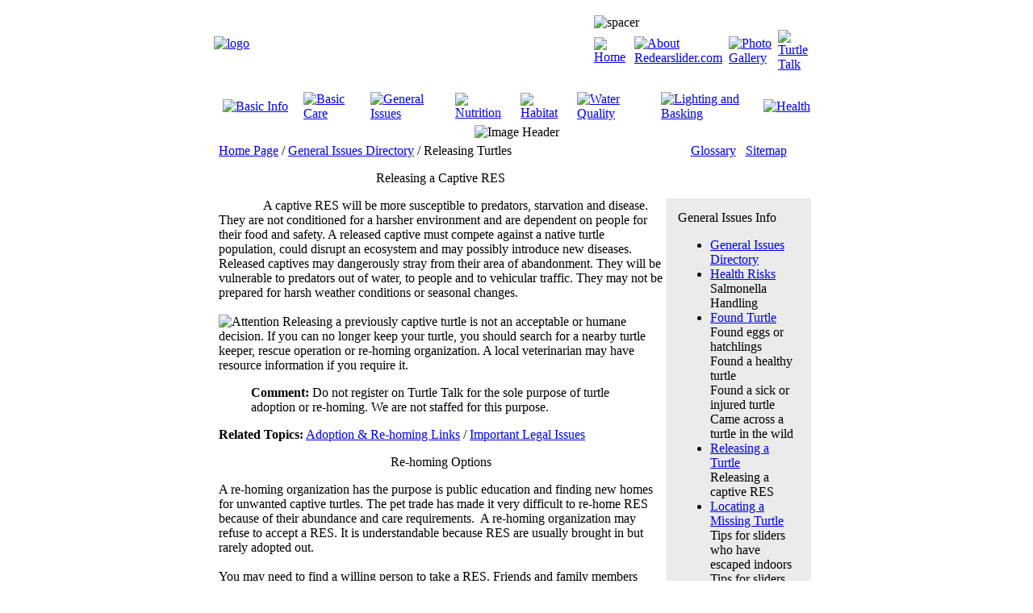

--- FILE ---
content_type: text/html
request_url: https://redearslider.com/releasing_turtles.html
body_size: 4334
content:
<!DOCTYPE html PUBLIC "-//W3C//DTD XHTML 1.0 Transitional//EN" "http://www.w3.org/TR/xhtml1/DTD/xhtml1-transitional.dtd">
<html xmlns="http://www.w3.org/1999/xhtml">
<head>
<meta http-equiv="Content-Type" content="text/html; charset=ISO-8859-1" />
<title>Redearslider.com :: Releasing Turtles</title>
<!--HELLO and ENJOY my CODE-->
<!--change css to an absolute link-->
<link rel="home" href="http://www.redearslider.com/">
<link rel="index" href="http://www.redearslider.com/">
<link rel="stylesheet" type="text/css" href="images/global.css" media="all">

<script type="text/JavaScript">
<!--
function MM_swapImgRestore() { //v3.0
  var i,x,a=document.MM_sr; for(i=0;a&&i<a.length&&(x=a[i])&&x.oSrc;i++) x.src=x.oSrc;
}

function MM_preloadImages() { //v3.0
  var d=document; if(d.images){ if(!d.MM_p) d.MM_p=new Array();
    var i,j=d.MM_p.length,a=MM_preloadImages.arguments; for(i=0; i<a.length; i++)
    if (a[i].indexOf("#")!=0){ d.MM_p[j]=new Image; d.MM_p[j++].src=a[i];}}
}

function MM_findObj(n, d) { //v4.01
  var p,i,x;  if(!d) d=document; if((p=n.indexOf("?"))>0&&parent.frames.length) {
    d=parent.frames[n.substring(p+1)].document; n=n.substring(0,p);}
  if(!(x=d[n])&&d.all) x=d.all[n]; for (i=0;!x&&i<d.forms.length;i++) x=d.forms[i][n];
  for(i=0;!x&&d.layers&&i<d.layers.length;i++) x=MM_findObj(n,d.layers[i].document);
  if(!x && d.getElementById) x=d.getElementById(n); return x;
}

function MM_swapImage() { //v3.0
  var i,j=0,x,a=MM_swapImage.arguments; document.MM_sr=new Array; for(i=0;i<(a.length-2);i+=3)
   if ((x=MM_findObj(a[i]))!=null){document.MM_sr[j++]=x; if(!x.oSrc) x.oSrc=x.src; x.src=a[i+2];}
}
//-->
</script>
<!--START GANALYTICS -->
<script type="text/javascript">

  var _gaq = _gaq || [];
  _gaq.push(['_setAccount', 'UA-1855721-1']);
  _gaq.push(['_trackPageview']);

  (function() {
    var ga = document.createElement('script'); ga.type = 'text/javascript'; ga.async = true;
    ga.src = ('https:' == document.location.protocol ? 'https://ssl' : 'http://www') + '.google-analytics.com/ga.js';
    var s = document.getElementsByTagName('script')[0]; s.parentNode.insertBefore(ga, s);
  })();

</script>
<!-- END GANALYTICS -->
</head>

<body onload="MM_preloadImages('images/gfx_nav_b_about_roll.gif','images/gfx_nav_c_gallery_roll.gif','images/gfx_nav_d_forum_roll.gif','images/gfx_nav_2_roll.gif','images/gfx_nav_4_roll.gif','images/gfx_nav_5_roll.gif','images/gfx_nav_6_roll.gif','images/gfx_nav_7_roll.gif','images/gfx_nav_8_roll.gif','images/gfx_nav_a_home_roll.gif')">
<!--MAIN NAV-->
<table width="100%" border="0" cellspacing="0" cellpadding="0"><tr><td align="center" background="images/gfx_index_navtile.gif"><table width="750" border="0" cellspacing="0" cellpadding="0"><tr><td height="11"><img src="images/spacer.gif" width="750" height="11" /></td></tr><tr><td height="34"><table width="750" border="0" cellspacing="0" cellpadding="0"><tr><td align="left"><a href="index.html"><img src="images/gfx_index_logo_sm.gif" alt="logo" width="201" height="34" border="0" /></a></td><td>&nbsp;</td><td align="right"><table width="279" height="34" border="0" cellpadding="0" cellspacing="0"><tr><td colspan="8"><img src="images/spacer.gif" alt="spacer" width="267" height="9" /></td></tr><tr><td width="51" height="25"><a href="index.html" onmouseout="MM_swapImgRestore()" onmouseover="MM_swapImage('Home','','images/gfx_nav_a_home_roll.gif',1)"><img src="images/gfx_nav_a_home.gif" alt="Home" name="Home" width="51" height="25" border="0" id="Home" /></a></td><td width="14" height="25">&nbsp;</td><td width="55" height="25"><a href="index_about.html" onmouseout="MM_swapImgRestore()" onmouseover="MM_swapImage('About','','images/gfx_nav_b_about_roll.gif',1)"><img src="images/gfx_nav_b_about.gif" alt="About Redearslider.com" name="About" width="55" height="25" border="0" id="About" /></a></td><td width="14" height="25">&nbsp;</td><td width="63" height="25"><a href="index_gallery.html" onmouseout="MM_swapImgRestore()" onmouseover="MM_swapImage('Gallery','','images/gfx_nav_c_gallery_roll.gif',1)"><img src="images/gfx_nav_c_gallery.gif" alt="Photo Gallery" name="Gallery" width="63" height="25" border="0" id="Gallery" /></a></td><td width="14" height="25">&nbsp;</td><td width="56" height="25"><a href="http://www.redearslider.com/forum/index.php?welcome" onmouseout="MM_swapImgRestore()" onmouseover="MM_swapImage('Forum','','images/gfx_nav_d_forum_roll.gif',1)"><img src="images/gfx_nav_d_forum.gif" alt="Turtle Talk" name="Forum" width="56" height="25" border="0" id="Forum" /></a></td><td width="12">&nbsp;</td></tr></table></td></tr></table></td></tr><tr><td height="25">&nbsp;</td></tr><tr><td align="center">

<table width="750" height="24" border="0" cellpadding="0" cellspacing="0"><tr>
<td width="11" height="24">&nbsp;</td>
<td width="91" height="24"><a href="index_basic_info.html" onmouseout="MM_swapImgRestore()" onmouseover="MM_swapImage('Basic Info','','images/gfx_nav_1_roll.gif',1)"><img src="images/gfx_nav_1.gif" alt="Basic Info" name="Basic Info" width="91" height="24" border="0" id="Basic Info" /></a><a href="index_basic_info.html" onmouseout="MM_swapImgRestore()" onmouseover="MM_swapImage('Basic info','','images/gfx_nav_1_roll.gif',1)"></a></td>
<td width="9" height="24">&nbsp;</td>
<td width="74" height="24"><a href="index_basic_care.html" onmouseout="MM_swapImgRestore()" onmouseover="MM_swapImage('Basic Care','','images/gfx_nav_2_roll.gif',1)"><img src="images/gfx_nav_2.gif" alt="Basic Care" name="Basic Care" width="74" height="24" border="0" id="Basic Care" /></a><a href="index_basic_care.html" onmouseout="MM_swapImgRestore()" onmouseover="MM_swapImage('Basic care','','images/gfx_nav_2_roll.gif',1)"></a></td>
<td width="9" height="24">&nbsp;</td>
<td width="96" height="24"><a href="index_general_issues.html"><img src="images/gfx_nav_3_down.gif" alt="General Issues" name="Nutrition" width="96" height="24" border="0" id="Nutrition" /></a></td>
<td width="9" height="24">&nbsp;</td>
<td width="72" height="24"><a href="index_nutrition.html" onmouseout="MM_swapImgRestore()" onmouseover="MM_swapImage('Habitat','','images/gfx_nav_4_roll.gif',1)"><img src="images/gfx_nav_4.gif" alt="Nutrition" name="Habitat" width="72" height="24" border="0" id="Habitat" /></a></td>
<td width="9" height="24">&nbsp;</td>
<td width="61" height="24"><a href="index_habitat.html" onmouseout="MM_swapImgRestore()" onmouseover="MM_swapImage('Water Quality','','images/gfx_nav_5_roll.gif',1)"><img src="images/gfx_nav_5.gif" alt="Habitat" name="Water Quality" width="61" height="24" border="0" id="Water Quality" /></a></td>
<td width="9" height="24">&nbsp;</td>
<td width="94" height="24"><a href="index_water_quality.html" onmouseout="MM_swapImgRestore()" onmouseover="MM_swapImage('Lighting and Basking','','images/gfx_nav_6_roll.gif',1)"><img src="images/gfx_nav_6.gif" alt="Water Quality" name="Lighting and Basking" width="94" height="24" border="0" id="Lighting and Basking" /></a></td>
<td width="10" height="24">&nbsp;</td>
<td width="116" height="24"><a href="index_lighting_basking.html" onmouseout="MM_swapImgRestore()" onmouseover="MM_swapImage('Health','','images/gfx_nav_7_roll.gif',1)"><img src="images/gfx_nav_7.gif" alt="Lighting and Basking" name="Health" width="116" height="24" border="0" id="Health" /></a></td>
<td width="10" height="24">&nbsp;</td>
<td width="58" height="24"><a href="index_health.html" onmouseout="MM_swapImgRestore()" onmouseover="MM_swapImage('Sitemap','','images/gfx_nav_8_roll.gif',1)"><img src="images/gfx_nav_8.gif" alt="Health" name="Sitemap" width="58" height="24" border="0" id="Sitemap" /></a></td>
<td width="10" height="24">&nbsp;</td>
</tr></table>
</td></tr></table></td></tr></table>




<!--IMG HEADER-->
<table width="738" border="0" align="center" cellpadding="0" cellspacing="5"><tr><td><div align="center"><img src="images/img_header_general_issues.jpg" alt="Image Header" width="728" height="120" /></div></td></tr></table>

<table width="738" border="0" align="center" cellpadding="0" cellspacing="0">
<tr>
<td width="550" valign="top" class="table_txt"><div class="cont_margin">
<a href="index.html" class="arrow1">Home Page</a> / <a href="index_general_issues.html" class="arrow1">General Issues Directory</a> / <span class="subnav" border="0" height="12" width="12">Releasing Turtles</span></div>
<p align="center" class="subheader">Releasing a Captive RES</p></td>
<td width="188" align="center" valign="top" class="table_txt"><a href="glossary.html" class="arrow7">Glossary</a>&nbsp;&nbsp;&nbsp;<a href="sitemap.html" class="arrow7">Sitemap</a></td>
</tr>

<tr>
<td width="550" valign="top" class="regular_txt">
<div class="cont_margin">
<img src="images/global_caution.gif" width="52" height="10"> <span class="alert_txt">A captive RES will be more susceptible to predators, starvation and disease.</span> They are not conditioned for a harsher environment and are dependent on people for their food and safety. A released captive must compete against a native turtle population, could disrupt an ecosystem and may possibly introduce new diseases. Released captives may dangerously stray from their area of abandonment. They will be vulnerable to predators out of water, to people and to vehicular traffic. They may not be prepared for harsh weather conditions or seasonal changes.<br /><br />

<img src="images/global_attention.gif" alt="Attention" class="right" border="0" height="100" width="120" />
Releasing a previously captive turtle is not an acceptable or humane decision. If you can no longer keep your turtle, you should search for a nearby turtle keeper, rescue operation or re-homing organization. A local veterinarian may have resource information if you require it.
<blockquote><strong>Comment:</strong> Do not register on Turtle Talk for the sole purpose of turtle adoption or re-homing. We are not staffed for this purpose.</blockquote>

<strong>Related Topics:</strong> 
<a href="links_adoptions_rescues.html">Adoption &amp; Re-homing Links</a> / <a href="legal.html">Important Legal Issues</a>

<p align="center" class="subheader">Re-homing Options</p>
A re-homing organization has the purpose is public education and finding new homes for unwanted captive turtles. The pet trade has made it very difficult to re-home RES because of their abundance and care requirements.&nbsp; A re-homing organization may refuse to accept a RES. It is understandable because RES are usually brought in but rarely adopted out.<br /><br />
You may need to find a willing person to take a RES. Friends and family members who can provide the appropriate habitat are primary options. Other reptile organizations and enthusiasts are also options. Small zoos, reptile specialty stores are worth considering. RES are not an endangered or rare species, and this limits. Educational facilities are also an option if the can provide the required habitat.<br /><br />
There are some online forums that include societies and adoption options. You should be able to find a home for your turtle provided you try hard enough. Offering your turtle-related equipment may help you locate a new owner, however, be aware that there are parties who may only be interested in that equipment and not the well-being of your turtle.<br /><br />
Many keepers are overwhelmed when confronted with the true scope of turtle care. It can be difficult at times and time consuming. It can be manageable and it does not have to be a financial burden that it appears to be. Although good intentions are not enough, hard work, knowledge, some ingenuity and dedication can make you a good turtle keeper.

<blockquote><strong>Comment:</strong> Do not register on Turtle Talk for the sole purpose of turtle adoption or re-homing. We are not staffed for this purpose.</blockquote>

Links in this section will open a new window.<br />
<table class="dltable" align="center" border="0" cellpadding="5" cellspacing="0" width="540"><tbody>
<tr class="dlheader"><td><b>Online Directories</b></td></tr>
<tr class="even"><td><a href="http://www.turtletimes.com/forums/index.php?showforum=63" target="_blank">Turtletimes.com &gt; Adoption Announcements</a></td></tr>
<tr><td><a href="http://www.turtleforum.com/forum/upload/index.php?showforum=103" target="_blank">Turtleforum.com &gt; Classifieds and Adoptions</a></td></tr>
<tr class="even"><td><a href="http://www.kingsnake.com/adoption.html" target="_blank">Kingsnake.com &gt; Adoption (Canada, U.S.)</a></td></tr>
<tr><td><a href="http://www.petfinder.com/shelters/MD148.html" target="_blank">Mid-Atlantic Turtle and Tortoise Society</a></td></tr>
<tr class="even"><td><a href="http://www.petfinder.com/" target="_blank">Petfinder.com</a></td></tr>
</tbody></table>


<table class="dltable" align="center" border="0" cellpadding="5" cellspacing="0" width="540"><tbody>
<tr class="dlheader"><td><b>General Directories</b></td></tr>
<tr class="even"><td><a href="http://www.anapsid.org/societies/index.html" target="_blank">Anapsid.org &gt; Societies</a></td></tr>
<tr><td><a href="http://www.reptileinfo.com/Resources.aspx?ID=9" target="_blank">Reptile Information Network &gt; Reptile Rescue Organizations</a></td></tr>
</tbody></table>
<br />
<strong>Related Topics:</strong> 
<a href="links_adoptions_rescues.html">Adoption &amp; Re-homing Links</a></div>
</td>

<td width="188" valign="top" class="regular_txt"><div class="cont_margin">

<!--SIDEBAR-->
<table width="180" border="0" align="center" cellpadding="0" cellspacing="0" bgcolor="#EBEBEB">
<tr>
<td width="15" height="15" background="images/table_1_1.gif"></td>
<td width="150" height="15" background="images/table_1_2.gif"></td>
<td width="15" background="images/table_1_3.gif"></td>
</tr>
<tr>
<td width="15" background="images/table_1_4.gif"></td>
<td width="150" background="images/table_1_5.gif" class="table_header">General Issues Info</td>
<td width="15" background="images/table_1_6.gif"></td>
</tr>
<tr>
<td width="15" background="images/table_1_7.gif"></td>
<td width="150" valign="top" class="table_txt">
<ul class="sidebar">
<li><a href="index_general_issues.html" class="arrow1">General Issues Directory</a>
<div class="hr_spacer2"></div>
</li>
<li><a href="health_risks.html" class="arrow2">Health Risks</a><br />
<div class="txt_ind2">Salmonella</div>
<div class="txt_ind2">Handling</div>
<div class="hr_spacer2"></div>
</li>
<li><a href="found_turtle.html" class="arrow2">Found Turtle</a><br />
<div class="txt_ind2">Found eggs or hatchlings</div>
<div class="txt_ind2">Found a healthy turtle</div>
<div class="txt_ind2">Found a sick or injured turtle</div>
<div class="txt_ind2">Came across a turtle in the wild</div>
<div class="hr_spacer2"></div>
</li>
<li><a href="releasing_turtles.html" class="arrow3">Releasing a Turtle</a><br />
<div class="txt_ind2">Releasing a captive RES</div>
<div class="hr_spacer2"></div>
</li>
<li><a href="lost_turtle.html" class="arrow2">Locating a Missing Turtle</a><br />
<div class="txt_ind2">Tips for sliders who have escaped indoors</div>
<div class="txt_ind2">Tips for sliders who have escaped outdoors</div>
<div class="txt_ind2">What to do when you find your turtle</div>
<div class="hr_spacer2"></div>
</li>
<li><a href="left_alone.html" class="arrow2">Leaving RES Unattended</a><br />
<div class="txt_ind2">Left unattended at home</div>
<div class="txt_ind2">Leaving a turtle with someone else</div>
<div class="hr_spacer2"></div>
</li>
<li><a href="transportation.html" class="arrow2">Transporting a Turtle</a><br />
<div class="txt_ind2">Transporting by car</div>
<div class="txt_ind2">Transporting by airplane</div>
<div class="txt_ind2">Other options</div>
<div class="hr_spacer2"></div>
</li>
</ul>

</td>
<td width="15" background="images/table_1_8.gif"></td>
</tr>
<tr>
<td width="15" height="15" background="images/table_1_9.gif"></td>
<td width="150" height="15" background="images/table_1_10.gif"></td>
<td width="15" background="images/table_1_11.gif"></td>
</tr>
</table>
<div class="hr_spacer"></div>
<table width="180" border="0" align="center" cellpadding="0" cellspacing="0" bgcolor="#EBEBEB">
<tr>
<td width="15" height="15" background="images/table_1_1.gif"></td>
<td width="150" height="15" background="images/table_1_2.gif"></td>
<td width="15" background="images/table_1_3.gif"></td>
</tr>
<tr>
<td width="15" background="images/table_1_4.gif"></td>
<td width="150" background="images/table_1_5.gif" class="table_header">Relevant Links</td>
<td width="15" background="images/table_1_6.gif"></td>
</tr>
<tr>
<td width="15" background="images/table_1_7.gif"></td>
<td width="150" valign="top" class="table_txt">
<ul class="sidebar">
<li><a href="index_downloads.html" class="arrow4">Feeding guide</a></li>
<li><a href="links_vets.html" class="arrow5">Veterinary Listings</a></li>
<div class="hr_side"></div>
<li><a href="links_adoptions_rescues.html" class="arrow2">Adoption &amp; Re-homing</a><br />
<li><a href="reading_list.html" class="arrow2">Recommended reading</a><br />
</ul>
</td>
<td width="15" background="images/table_1_8.gif"></td>
</tr>
<tr>
<td width="15" height="15" background="images/table_1_9.gif"></td>
<td width="150" height="15" background="images/table_1_10.gif"></td>
<td width="15" background="images/table_1_11.gif"></td>
</tr>
</table>
<div class="hr_spacer"></div>
<table width="180" border="0" align="center" cellpadding="0" cellspacing="0" bgcolor="#EBEBEB">
<tr>
<td width="15" height="15" background="images/table_1_1.gif"></td>
<td width="150" height="15" background="images/table_1_2.gif"></td>
<td width="15" background="images/table_1_3.gif"></td>
</tr>
<tr>
<td width="15" background="images/table_1_4.gif"></td>
<td width="150" background="images/table_1_5.gif" class="table_header">Other Main Sections</td>
<td width="15" background="images/table_1_6.gif"></td>
</tr>
<tr>
<td width="15" background="images/table_1_7.gif"></td>
<td width="150" valign="top" class="table_txt">
<ul class="sidebar">
<li><a href="index_basic_info.html" class="arrow1">Basic Info</a><br />
<div class="txt_ind">Overview of RES</div>
</li>
<li><a href="index_general_issues.html" class="arrow1">General Issues</a><br />
<div class="txt_ind">Other care related topics</div>
</li>
<li><a href="index_nutrition.html" class="arrow1">Nutrition</a><br />
<div class="txt_ind">Healthy diets, what to feed and how much</div>
</li>
<li><a href="index_habitat.html" class="arrow1">Habitat</a><br />
<div class="txt_ind">Indoor and outdoor enclosures</div>
</li>
<li><a href="index_water_quality.html" class="arrow1">Water Quality</a><br />
<div class="txt_ind">Aspects of water quality and filtration</div>
</li>
<li><a href="index_lighting_basking.html" class="arrow1">Lighting &amp; Basking</a><br />
<div class="txt_ind">Proper lighting and basking areas</div>
</li>
<li><a href="index_health.html" class="arrow1">Health</a><br />
<div class="txt_ind">Overview of issues, illnesses and injuries</div>
</li>
</ul>
<div class="hr_side"></div>
<span class="table_header">Areas of Interest</span><br />
<ul class="sidebar">
<li><a href="index_gallery.html" class="arrow2">Photo Gallery</a></li>
</ul>
</td>
<td width="15" background="images/table_1_8.gif"></td>
</tr>
<tr>
<td width="15" height="15" background="images/table_1_9.gif"></td>
<td width="150" height="15" background="images/table_1_10.gif"></td>
<td width="15" background="images/table_1_11.gif"></td>
</tr>
</table>
</div></td>
</tr>
</table>

<!--BUG-->
<p align="center" class="table_txt"><a href="http://www.redearslider.com/forum/index.php?welcome"><img src="images/gfx_turtletalk.gif" width="110" height="30" border="0"></a><br />
<a href="index_contact.html">Click here to comment about the site.</a><br /><br />
<span class="sosumi"><b>This page updated: 2011/01/28</b> Copyright &copy; 2005-2011 Red Ear Slider. All rights reserved.</span></p>

</body>
</html>